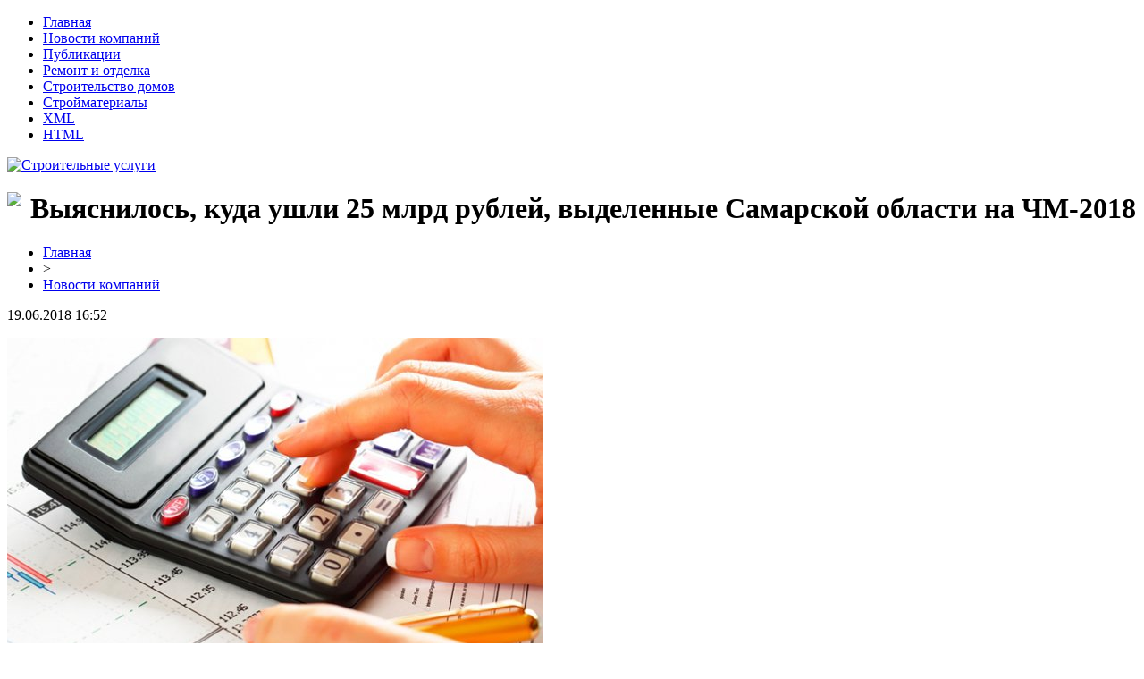

--- FILE ---
content_type: text/html; charset=UTF-8
request_url: http://yanamk.ru/vyyasnilos-kuda-ushli-25-mlrd-rublej-vydelennye-samarskoj-oblasti-na-chm-2018/
body_size: 5192
content:
<!DOCTYPE html PUBLIC "-//W3C//DTD XHTML 1.0 Transitional//EN" "http://www.w3.org/TR/xhtml1/DTD/xhtml1-transitional.dtd">
<html xmlns="http://www.w3.org/1999/xhtml">
<head>
<meta http-equiv="Content-Type" content="text/html; charset=utf-8" />

<title>Выяснилось, куда ушли 25 млрд рублей, выделенные Самарской области на ЧМ-2018</title>
<meta name="description" content="По словам Пивкина, на модернизацию инфраструктуры в области было потрачено 25 миллиардов рублей. Он уточнил, что 12 миллиардов рублей были выделены на возведение автомобильной дороги из Волжского к аэропорту «Курумоч», а также на работы по обновлению Московского шоссе, которое является основной магистралью Самары." />

<link rel="Shortcut Icon" href="http://yanamk.ru/favicon.png" type="image/x-icon" />
<link rel="stylesheet" href="http://yanamk.ru/wp-content/themes/diz/style.css" type="text/css" />
<link href='http://fonts.googleapis.com/css?family=Cuprum:400,400italic&subset=cyrillic' rel='stylesheet' type='text/css'><meta name='robots' content='max-image-preview:large' />
<style id='classic-theme-styles-inline-css' type='text/css'>
/*! This file is auto-generated */
.wp-block-button__link{color:#fff;background-color:#32373c;border-radius:9999px;box-shadow:none;text-decoration:none;padding:calc(.667em + 2px) calc(1.333em + 2px);font-size:1.125em}.wp-block-file__button{background:#32373c;color:#fff;text-decoration:none}
</style>
<style id='global-styles-inline-css' type='text/css'>
body{--wp--preset--color--black: #000000;--wp--preset--color--cyan-bluish-gray: #abb8c3;--wp--preset--color--white: #ffffff;--wp--preset--color--pale-pink: #f78da7;--wp--preset--color--vivid-red: #cf2e2e;--wp--preset--color--luminous-vivid-orange: #ff6900;--wp--preset--color--luminous-vivid-amber: #fcb900;--wp--preset--color--light-green-cyan: #7bdcb5;--wp--preset--color--vivid-green-cyan: #00d084;--wp--preset--color--pale-cyan-blue: #8ed1fc;--wp--preset--color--vivid-cyan-blue: #0693e3;--wp--preset--color--vivid-purple: #9b51e0;--wp--preset--gradient--vivid-cyan-blue-to-vivid-purple: linear-gradient(135deg,rgba(6,147,227,1) 0%,rgb(155,81,224) 100%);--wp--preset--gradient--light-green-cyan-to-vivid-green-cyan: linear-gradient(135deg,rgb(122,220,180) 0%,rgb(0,208,130) 100%);--wp--preset--gradient--luminous-vivid-amber-to-luminous-vivid-orange: linear-gradient(135deg,rgba(252,185,0,1) 0%,rgba(255,105,0,1) 100%);--wp--preset--gradient--luminous-vivid-orange-to-vivid-red: linear-gradient(135deg,rgba(255,105,0,1) 0%,rgb(207,46,46) 100%);--wp--preset--gradient--very-light-gray-to-cyan-bluish-gray: linear-gradient(135deg,rgb(238,238,238) 0%,rgb(169,184,195) 100%);--wp--preset--gradient--cool-to-warm-spectrum: linear-gradient(135deg,rgb(74,234,220) 0%,rgb(151,120,209) 20%,rgb(207,42,186) 40%,rgb(238,44,130) 60%,rgb(251,105,98) 80%,rgb(254,248,76) 100%);--wp--preset--gradient--blush-light-purple: linear-gradient(135deg,rgb(255,206,236) 0%,rgb(152,150,240) 100%);--wp--preset--gradient--blush-bordeaux: linear-gradient(135deg,rgb(254,205,165) 0%,rgb(254,45,45) 50%,rgb(107,0,62) 100%);--wp--preset--gradient--luminous-dusk: linear-gradient(135deg,rgb(255,203,112) 0%,rgb(199,81,192) 50%,rgb(65,88,208) 100%);--wp--preset--gradient--pale-ocean: linear-gradient(135deg,rgb(255,245,203) 0%,rgb(182,227,212) 50%,rgb(51,167,181) 100%);--wp--preset--gradient--electric-grass: linear-gradient(135deg,rgb(202,248,128) 0%,rgb(113,206,126) 100%);--wp--preset--gradient--midnight: linear-gradient(135deg,rgb(2,3,129) 0%,rgb(40,116,252) 100%);--wp--preset--font-size--small: 13px;--wp--preset--font-size--medium: 20px;--wp--preset--font-size--large: 36px;--wp--preset--font-size--x-large: 42px;--wp--preset--spacing--20: 0.44rem;--wp--preset--spacing--30: 0.67rem;--wp--preset--spacing--40: 1rem;--wp--preset--spacing--50: 1.5rem;--wp--preset--spacing--60: 2.25rem;--wp--preset--spacing--70: 3.38rem;--wp--preset--spacing--80: 5.06rem;--wp--preset--shadow--natural: 6px 6px 9px rgba(0, 0, 0, 0.2);--wp--preset--shadow--deep: 12px 12px 50px rgba(0, 0, 0, 0.4);--wp--preset--shadow--sharp: 6px 6px 0px rgba(0, 0, 0, 0.2);--wp--preset--shadow--outlined: 6px 6px 0px -3px rgba(255, 255, 255, 1), 6px 6px rgba(0, 0, 0, 1);--wp--preset--shadow--crisp: 6px 6px 0px rgba(0, 0, 0, 1);}:where(.is-layout-flex){gap: 0.5em;}:where(.is-layout-grid){gap: 0.5em;}body .is-layout-flex{display: flex;}body .is-layout-flex{flex-wrap: wrap;align-items: center;}body .is-layout-flex > *{margin: 0;}body .is-layout-grid{display: grid;}body .is-layout-grid > *{margin: 0;}:where(.wp-block-columns.is-layout-flex){gap: 2em;}:where(.wp-block-columns.is-layout-grid){gap: 2em;}:where(.wp-block-post-template.is-layout-flex){gap: 1.25em;}:where(.wp-block-post-template.is-layout-grid){gap: 1.25em;}.has-black-color{color: var(--wp--preset--color--black) !important;}.has-cyan-bluish-gray-color{color: var(--wp--preset--color--cyan-bluish-gray) !important;}.has-white-color{color: var(--wp--preset--color--white) !important;}.has-pale-pink-color{color: var(--wp--preset--color--pale-pink) !important;}.has-vivid-red-color{color: var(--wp--preset--color--vivid-red) !important;}.has-luminous-vivid-orange-color{color: var(--wp--preset--color--luminous-vivid-orange) !important;}.has-luminous-vivid-amber-color{color: var(--wp--preset--color--luminous-vivid-amber) !important;}.has-light-green-cyan-color{color: var(--wp--preset--color--light-green-cyan) !important;}.has-vivid-green-cyan-color{color: var(--wp--preset--color--vivid-green-cyan) !important;}.has-pale-cyan-blue-color{color: var(--wp--preset--color--pale-cyan-blue) !important;}.has-vivid-cyan-blue-color{color: var(--wp--preset--color--vivid-cyan-blue) !important;}.has-vivid-purple-color{color: var(--wp--preset--color--vivid-purple) !important;}.has-black-background-color{background-color: var(--wp--preset--color--black) !important;}.has-cyan-bluish-gray-background-color{background-color: var(--wp--preset--color--cyan-bluish-gray) !important;}.has-white-background-color{background-color: var(--wp--preset--color--white) !important;}.has-pale-pink-background-color{background-color: var(--wp--preset--color--pale-pink) !important;}.has-vivid-red-background-color{background-color: var(--wp--preset--color--vivid-red) !important;}.has-luminous-vivid-orange-background-color{background-color: var(--wp--preset--color--luminous-vivid-orange) !important;}.has-luminous-vivid-amber-background-color{background-color: var(--wp--preset--color--luminous-vivid-amber) !important;}.has-light-green-cyan-background-color{background-color: var(--wp--preset--color--light-green-cyan) !important;}.has-vivid-green-cyan-background-color{background-color: var(--wp--preset--color--vivid-green-cyan) !important;}.has-pale-cyan-blue-background-color{background-color: var(--wp--preset--color--pale-cyan-blue) !important;}.has-vivid-cyan-blue-background-color{background-color: var(--wp--preset--color--vivid-cyan-blue) !important;}.has-vivid-purple-background-color{background-color: var(--wp--preset--color--vivid-purple) !important;}.has-black-border-color{border-color: var(--wp--preset--color--black) !important;}.has-cyan-bluish-gray-border-color{border-color: var(--wp--preset--color--cyan-bluish-gray) !important;}.has-white-border-color{border-color: var(--wp--preset--color--white) !important;}.has-pale-pink-border-color{border-color: var(--wp--preset--color--pale-pink) !important;}.has-vivid-red-border-color{border-color: var(--wp--preset--color--vivid-red) !important;}.has-luminous-vivid-orange-border-color{border-color: var(--wp--preset--color--luminous-vivid-orange) !important;}.has-luminous-vivid-amber-border-color{border-color: var(--wp--preset--color--luminous-vivid-amber) !important;}.has-light-green-cyan-border-color{border-color: var(--wp--preset--color--light-green-cyan) !important;}.has-vivid-green-cyan-border-color{border-color: var(--wp--preset--color--vivid-green-cyan) !important;}.has-pale-cyan-blue-border-color{border-color: var(--wp--preset--color--pale-cyan-blue) !important;}.has-vivid-cyan-blue-border-color{border-color: var(--wp--preset--color--vivid-cyan-blue) !important;}.has-vivid-purple-border-color{border-color: var(--wp--preset--color--vivid-purple) !important;}.has-vivid-cyan-blue-to-vivid-purple-gradient-background{background: var(--wp--preset--gradient--vivid-cyan-blue-to-vivid-purple) !important;}.has-light-green-cyan-to-vivid-green-cyan-gradient-background{background: var(--wp--preset--gradient--light-green-cyan-to-vivid-green-cyan) !important;}.has-luminous-vivid-amber-to-luminous-vivid-orange-gradient-background{background: var(--wp--preset--gradient--luminous-vivid-amber-to-luminous-vivid-orange) !important;}.has-luminous-vivid-orange-to-vivid-red-gradient-background{background: var(--wp--preset--gradient--luminous-vivid-orange-to-vivid-red) !important;}.has-very-light-gray-to-cyan-bluish-gray-gradient-background{background: var(--wp--preset--gradient--very-light-gray-to-cyan-bluish-gray) !important;}.has-cool-to-warm-spectrum-gradient-background{background: var(--wp--preset--gradient--cool-to-warm-spectrum) !important;}.has-blush-light-purple-gradient-background{background: var(--wp--preset--gradient--blush-light-purple) !important;}.has-blush-bordeaux-gradient-background{background: var(--wp--preset--gradient--blush-bordeaux) !important;}.has-luminous-dusk-gradient-background{background: var(--wp--preset--gradient--luminous-dusk) !important;}.has-pale-ocean-gradient-background{background: var(--wp--preset--gradient--pale-ocean) !important;}.has-electric-grass-gradient-background{background: var(--wp--preset--gradient--electric-grass) !important;}.has-midnight-gradient-background{background: var(--wp--preset--gradient--midnight) !important;}.has-small-font-size{font-size: var(--wp--preset--font-size--small) !important;}.has-medium-font-size{font-size: var(--wp--preset--font-size--medium) !important;}.has-large-font-size{font-size: var(--wp--preset--font-size--large) !important;}.has-x-large-font-size{font-size: var(--wp--preset--font-size--x-large) !important;}
.wp-block-navigation a:where(:not(.wp-element-button)){color: inherit;}
:where(.wp-block-post-template.is-layout-flex){gap: 1.25em;}:where(.wp-block-post-template.is-layout-grid){gap: 1.25em;}
:where(.wp-block-columns.is-layout-flex){gap: 2em;}:where(.wp-block-columns.is-layout-grid){gap: 2em;}
.wp-block-pullquote{font-size: 1.5em;line-height: 1.6;}
</style>
<script type="text/javascript" id="wp-postviews-cache-js-extra">
/* <![CDATA[ */
var viewsCacheL10n = {"admin_ajax_url":"http:\/\/yanamk.ru\/wp-admin\/admin-ajax.php","post_id":"3035"};
/* ]]> */
</script>
<script type="text/javascript" src="http://yanamk.ru/wp-content/plugins/post-views-counter-x/postviews-cache.js?ver=6.5.5" id="wp-postviews-cache-js"></script>
<link rel="canonical" href="http://yanamk.ru/vyyasnilos-kuda-ushli-25-mlrd-rublej-vydelennye-samarskoj-oblasti-na-chm-2018/" />
<link rel="alternate" type="application/json+oembed" href="http://yanamk.ru/wp-json/oembed/1.0/embed?url=http%3A%2F%2Fyanamk.ru%2Fvyyasnilos-kuda-ushli-25-mlrd-rublej-vydelennye-samarskoj-oblasti-na-chm-2018%2F" />
<link rel="alternate" type="text/xml+oembed" href="http://yanamk.ru/wp-json/oembed/1.0/embed?url=http%3A%2F%2Fyanamk.ru%2Fvyyasnilos-kuda-ushli-25-mlrd-rublej-vydelennye-samarskoj-oblasti-na-chm-2018%2F&#038;format=xml" />
</head>

<body>
<div id="container">

	<div class="header">
		<div class="topmenu">
			<ul>
				<li><a href="http://yanamk.ru/">Главная</a></li>
					<li class="cat-item cat-item-9"><a href="http://yanamk.ru/novosti-kompanij/">Новости компаний</a>
</li>
	<li class="cat-item cat-item-1"><a href="http://yanamk.ru/novosti-i-stati/">Публикации</a>
</li>
	<li class="cat-item cat-item-7"><a href="http://yanamk.ru/remont-i-otdelka/">Ремонт и отделка</a>
</li>
	<li class="cat-item cat-item-6"><a href="http://yanamk.ru/stroitelstvo-domov/">Строительство домов</a>
</li>
	<li class="cat-item cat-item-8"><a href="http://yanamk.ru/strojmaterialy/">Стройматериалы</a>
</li>
				<li><a href="http://yanamk.ru/sitemap.xml">XML</a></li>
				<li><a href="http://yanamk.ru/sitemap/">HTML</a></li>
			</ul>
		</div>
	</div>
	<div class="clear"></div>
	<div class="banner">
		<div class="logozone">
			<a href="http://yanamk.ru/"><img src="http://yanamk.ru/wp-content/themes/diz/images/logo.png" alt="Строительные услуги" /></a>
		</div>
	</div>
	<div class="clear"></div>
	
	<div class="workzone">
	<div class="workzone-left">
							<h1><img src="http://yanamk.ru/wp-content/themes/diz/images/h1.jpg" align="left" style="margin-right: 10px;" />Выяснилось, куда ушли 25 млрд рублей, выделенные Самарской области на ЧМ-2018</h1>
			<div id="unpost">
				<div id="breadcrumb"><ul><li><a href="http://yanamk.ru">Главная</a></li><li>&gt;</li><li><a href="http://yanamk.ru/novosti-kompanij/">Новости компаний</a></li></ul></div>				<div id="datecont">19.06.2018 16:52</div>
			</div>
			
				<div id="samtext">
																					<p><img src="http://yanamk.ru/wp-content/uploads/2018/06/1529413200_10.jpg" alt="Выяснилось, куда ушли 25 млрд рублей, выделенные Самарской области на ЧМ-2018" title="Выяснилось, куда ушли 25 млрд рублей, выделенные Самарской области на ЧМ-2018" /></p>
						<p>По словам Пивкина, на модернизацию инфраструктуры в области было потрачено 25 миллиардов рублей. Он уточнил, что 12 миллиардов рублей были выделены на возведение автомобильной дороги из Волжского к аэропорту «Курумоч», а также на работы по обновлению Московского шоссе, которое является основной магистралью Самары.</p>
<p>Помимо этого, за последние три года в Самарскую область было направлено 4,4 миллиарда рублей, предназначенных на модернизацию муниципальных дорог.</p>
<p>К началу чемпионата, в Самаре были проведены ремонтные работы на 67 улицах. Аэропорт «Курумоч» был реконструирован за 6 миллиардов рублей, а взлетно-посадочная полоса — за 3 миллиарда рублей. Стоимость строительства стадиона «Самара-Арена» составила 18,9 миллиарда рублей.</p>
<p><!--noindex--><a href="http://yanamk.ru/red.php?http://rcmm.ru/novosti/43312-vyyasnilos-kuda-ushli-25-mlrd-rubley-vydelennye-samarskoy-oblasti-na-chm-2018.html" rel="nofollow" target="_blank">Источник</a><!--/noindex--></p>
					
									</div>	

				<div id="readmore">
					<h3>Читайте также</h3>
					<ul>
										<li><a href="http://yanamk.ru/bolee-21-milliona-griven-kompensacii-za-elektroenergiyu-poluchili-zhiteli-stolicy/">Более 21 миллиона гривен компенсации за электроэнергию получили жители столицы</a></li>
										<li><a href="http://yanamk.ru/chinovnik-v-kieve-nezakonno-razdal-kvartiry-kotorye-prednaznachalis-dlya-voennyx/">Чиновник в Киеве незаконно раздал квартиры, которые предназначались для военных</a></li>
										<li><a href="http://yanamk.ru/nacbank-raskritikoval-mexanizm-restrukturizacii-valyutnyx-ipotek/">Нацбанк раскритиковал механизм реструктуризации валютных ипотек</a></li>
										<li><a href="http://yanamk.ru/poltory-tysyachi-pamyatnikov-v-kieve-do-six-por-ne-vneseny-v-gosreestr/">Полторы тысячи памятников в Киеве до сих пор не внесены в Госреестр</a></li>
															<li><a href="http://yanamk.ru/vakuumnaya-upakovka-dlya-pishhevyx-produktov/">Вакуумная упаковка для пищевых продуктов</a></li>
										</ul>
				</div>

						<div class="clear"></div>

	</div>
<div class="workzone-right">
<div>
		<h2><img src="http://yanamk.ru/wp-content/themes/diz/images/cat1.jpg" align="left" style="margin-right: 6px;" />Разделы сайта</h2>
		<div class="newszone">
			<ul>
				<li><a href="http://yanamk.ru/">Главная страница</a></li>
					<li class="cat-item cat-item-9"><a href="http://yanamk.ru/novosti-kompanij/">Новости компаний</a>
</li>
	<li class="cat-item cat-item-1"><a href="http://yanamk.ru/novosti-i-stati/">Публикации</a>
</li>
	<li class="cat-item cat-item-7"><a href="http://yanamk.ru/remont-i-otdelka/">Ремонт и отделка</a>
</li>
	<li class="cat-item cat-item-6"><a href="http://yanamk.ru/stroitelstvo-domov/">Строительство домов</a>
</li>
	<li class="cat-item cat-item-8"><a href="http://yanamk.ru/strojmaterialy/">Стройматериалы</a>
</li>
			</ul>
		</div>	
		<br/>
		<h2><img src="http://yanamk.ru/wp-content/themes/diz/images/cat1.jpg" align="left" style="margin-right: 6px;" />Свежие новости</h2>
			<div class="newszone" style="padding-top:10px;padding-bottom:10px;">
						<p><img src="http://yanamk.ru/wp-content/themes/diz/images/arrow.png" align="left" style="margin-right: 4px;" /><b><a href="http://yanamk.ru/bolee-21-milliona-griven-kompensacii-za-elektroenergiyu-poluchili-zhiteli-stolicy/">Более 21 миллиона гривен компенсации за электроэнергию получили жители столицы</a></b></p>
						<p><img src="http://yanamk.ru/wp-content/themes/diz/images/arrow.png" align="left" style="margin-right: 4px;" /><b><a href="http://yanamk.ru/chinovnik-v-kieve-nezakonno-razdal-kvartiry-kotorye-prednaznachalis-dlya-voennyx/">Чиновник в Киеве незаконно раздал квартиры, которые предназначались для военных</a></b></p>
						<p><img src="http://yanamk.ru/wp-content/themes/diz/images/arrow.png" align="left" style="margin-right: 4px;" /><b><a href="http://yanamk.ru/nacbank-raskritikoval-mexanizm-restrukturizacii-valyutnyx-ipotek/">Нацбанк раскритиковал механизм реструктуризации валютных ипотек</a></b></p>
						<p><img src="http://yanamk.ru/wp-content/themes/diz/images/arrow.png" align="left" style="margin-right: 4px;" /><b><a href="http://yanamk.ru/poltory-tysyachi-pamyatnikov-v-kieve-do-six-por-ne-vneseny-v-gosreestr/">Полторы тысячи памятников в Киеве до сих пор не внесены в Госреестр</a></b></p>
						<p><img src="http://yanamk.ru/wp-content/themes/diz/images/arrow.png" align="left" style="margin-right: 4px;" /><b><a href="http://yanamk.ru/v-kieve-aktivno-ochishhayut-stoki-chtoby-izbezhat-podtoplenij/">В Киеве активно очищают стоки, чтобы избежать подтоплений</a></b></p>
						</div>
			<br/>
		<h2><img src="http://yanamk.ru/wp-content/themes/diz/images/cat1.jpg" align="left" style="margin-right: 6px;" />Полезные статьи</h2>
			<div class="newszone" style="padding-top:10px;padding-bottom:10px;">
						<p><img src="http://yanamk.ru/wp-content/themes/diz/images/arrow.png" align="left" style="margin-right: 4px;" /><b><a href="http://yanamk.ru/vakuumnaya-upakovka-dlya-pishhevyx-produktov/">Вакуумная упаковка для пищевых продуктов</a></b></p>
						<p><img src="http://yanamk.ru/wp-content/themes/diz/images/arrow.png" align="left" style="margin-right: 4px;" /><b><a href="http://yanamk.ru/prodvizhenie-v-yandeks-masterstvo-i-innovacii/">Продвижение в Яндекс: мастерство и инновации</a></b></p>
						<p><img src="http://yanamk.ru/wp-content/themes/diz/images/arrow.png" align="left" style="margin-right: 4px;" /><b><a href="http://yanamk.ru/chemu-obuchayut-na-kursax-finansovyx-analitikov/">Чему обучают на курсах финансовых аналитиков?</a></b></p>
						<p><img src="http://yanamk.ru/wp-content/themes/diz/images/arrow.png" align="left" style="margin-right: 4px;" /><b><a href="http://yanamk.ru/elektroskutery-motax-idealnyj-kompanon-dlya-gorodskoj-zhizni/">Электроскутеры MOTAX: идеальный компаньон для городской жизни</a></b></p>
						<p><img src="http://yanamk.ru/wp-content/themes/diz/images/arrow.png" align="left" style="margin-right: 4px;" /><b><a href="http://yanamk.ru/mobilnye-zajmy-novye-gorizonty-finansovoj-svobody/">Мобильные займы: Новые горизонты финансовой свободы</a></b></p>
							<p><img src="http://yanamk.ru/wp-content/themes/diz/images/arrow.png" align="left" style="margin-right: 4px;" /><b><a href="http://yanamk.ru/reports.html">Отчеты по Википедии</a></b></p>
				<p><img src="http://yanamk.ru/wp-content/themes/diz/images/arrow.png" align="left" style="margin-right: 4px;" /><b><a href="http://yanamk.ru/kuda-razvivatsya-dalshe/">Куда развиваться дальше</a></b></p>
			</div>	
<br/>
<div class="clear"></div>
</div>
</div>
<div class="clear"></div>
</div>

<div class="clear"></div>
</div>
<div class="clear"></div>

<div class="footer">
<div class="footerinside">
<div class="footerlink">
	2026 &copy; "<a href="http://yanamk.ru/">Строительные услуги</a>" | Контакты: <img src="http://1by.by/mails/yanamkru.png" />
</div>
</div>
</div>

<div class="clear"></div>

<!--noindex-->
<!--/noindex-->

</body>

</html>